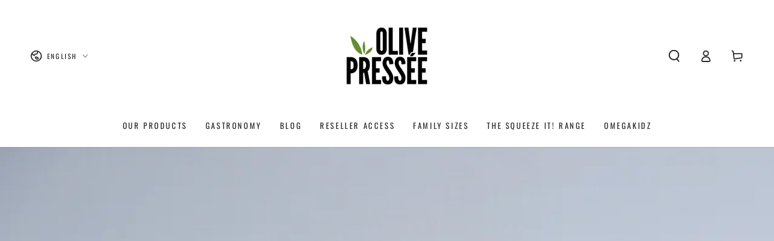

--- FILE ---
content_type: application/x-javascript
request_url: https://app.cart-bot.net/public/status/shop/testolivepressee.myshopify.com.js?1769016036
body_size: -295
content:
var giftbee_settings_updated='1722878913c';